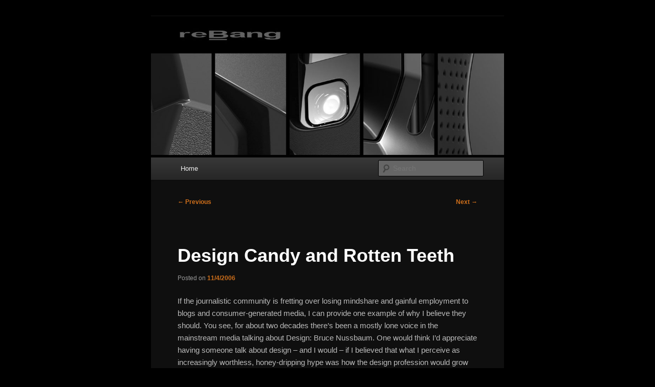

--- FILE ---
content_type: text/html; charset=UTF-8
request_url: https://blog.rebang.com/?p=1078
body_size: 12028
content:
<!DOCTYPE html>
<html lang="en-US">
<head>
<meta charset="UTF-8" />
<meta name="viewport" content="width=device-width, initial-scale=1.0" />
<title>
Design Candy and Rotten Teeth | reBang	</title>
<link rel="profile" href="https://gmpg.org/xfn/11" />
<link rel="stylesheet" type="text/css" media="all" href="https://blog.rebang.com/wp-content/themes/twentyeleven/style.css?ver=20251202" />
<link rel="pingback" href="https://blog.rebang.com/xmlrpc.php">
<meta name='robots' content='max-image-preview:large' />
	<style>img:is([sizes="auto" i], [sizes^="auto," i]) { contain-intrinsic-size: 3000px 1500px }</style>
	<link rel="alternate" type="application/rss+xml" title="reBang &raquo; Feed" href="https://blog.rebang.com/?feed=rss2" />
<link rel="alternate" type="application/rss+xml" title="reBang &raquo; Comments Feed" href="https://blog.rebang.com/?feed=comments-rss2" />
<script type="text/javascript">
/* <![CDATA[ */
window._wpemojiSettings = {"baseUrl":"https:\/\/s.w.org\/images\/core\/emoji\/16.0.1\/72x72\/","ext":".png","svgUrl":"https:\/\/s.w.org\/images\/core\/emoji\/16.0.1\/svg\/","svgExt":".svg","source":{"concatemoji":"https:\/\/blog.rebang.com\/wp-includes\/js\/wp-emoji-release.min.js?ver=2f80da2813aefadbed7739c1eba46c70"}};
/*! This file is auto-generated */
!function(s,n){var o,i,e;function c(e){try{var t={supportTests:e,timestamp:(new Date).valueOf()};sessionStorage.setItem(o,JSON.stringify(t))}catch(e){}}function p(e,t,n){e.clearRect(0,0,e.canvas.width,e.canvas.height),e.fillText(t,0,0);var t=new Uint32Array(e.getImageData(0,0,e.canvas.width,e.canvas.height).data),a=(e.clearRect(0,0,e.canvas.width,e.canvas.height),e.fillText(n,0,0),new Uint32Array(e.getImageData(0,0,e.canvas.width,e.canvas.height).data));return t.every(function(e,t){return e===a[t]})}function u(e,t){e.clearRect(0,0,e.canvas.width,e.canvas.height),e.fillText(t,0,0);for(var n=e.getImageData(16,16,1,1),a=0;a<n.data.length;a++)if(0!==n.data[a])return!1;return!0}function f(e,t,n,a){switch(t){case"flag":return n(e,"\ud83c\udff3\ufe0f\u200d\u26a7\ufe0f","\ud83c\udff3\ufe0f\u200b\u26a7\ufe0f")?!1:!n(e,"\ud83c\udde8\ud83c\uddf6","\ud83c\udde8\u200b\ud83c\uddf6")&&!n(e,"\ud83c\udff4\udb40\udc67\udb40\udc62\udb40\udc65\udb40\udc6e\udb40\udc67\udb40\udc7f","\ud83c\udff4\u200b\udb40\udc67\u200b\udb40\udc62\u200b\udb40\udc65\u200b\udb40\udc6e\u200b\udb40\udc67\u200b\udb40\udc7f");case"emoji":return!a(e,"\ud83e\udedf")}return!1}function g(e,t,n,a){var r="undefined"!=typeof WorkerGlobalScope&&self instanceof WorkerGlobalScope?new OffscreenCanvas(300,150):s.createElement("canvas"),o=r.getContext("2d",{willReadFrequently:!0}),i=(o.textBaseline="top",o.font="600 32px Arial",{});return e.forEach(function(e){i[e]=t(o,e,n,a)}),i}function t(e){var t=s.createElement("script");t.src=e,t.defer=!0,s.head.appendChild(t)}"undefined"!=typeof Promise&&(o="wpEmojiSettingsSupports",i=["flag","emoji"],n.supports={everything:!0,everythingExceptFlag:!0},e=new Promise(function(e){s.addEventListener("DOMContentLoaded",e,{once:!0})}),new Promise(function(t){var n=function(){try{var e=JSON.parse(sessionStorage.getItem(o));if("object"==typeof e&&"number"==typeof e.timestamp&&(new Date).valueOf()<e.timestamp+604800&&"object"==typeof e.supportTests)return e.supportTests}catch(e){}return null}();if(!n){if("undefined"!=typeof Worker&&"undefined"!=typeof OffscreenCanvas&&"undefined"!=typeof URL&&URL.createObjectURL&&"undefined"!=typeof Blob)try{var e="postMessage("+g.toString()+"("+[JSON.stringify(i),f.toString(),p.toString(),u.toString()].join(",")+"));",a=new Blob([e],{type:"text/javascript"}),r=new Worker(URL.createObjectURL(a),{name:"wpTestEmojiSupports"});return void(r.onmessage=function(e){c(n=e.data),r.terminate(),t(n)})}catch(e){}c(n=g(i,f,p,u))}t(n)}).then(function(e){for(var t in e)n.supports[t]=e[t],n.supports.everything=n.supports.everything&&n.supports[t],"flag"!==t&&(n.supports.everythingExceptFlag=n.supports.everythingExceptFlag&&n.supports[t]);n.supports.everythingExceptFlag=n.supports.everythingExceptFlag&&!n.supports.flag,n.DOMReady=!1,n.readyCallback=function(){n.DOMReady=!0}}).then(function(){return e}).then(function(){var e;n.supports.everything||(n.readyCallback(),(e=n.source||{}).concatemoji?t(e.concatemoji):e.wpemoji&&e.twemoji&&(t(e.twemoji),t(e.wpemoji)))}))}((window,document),window._wpemojiSettings);
/* ]]> */
</script>
<style id='wp-emoji-styles-inline-css' type='text/css'>

	img.wp-smiley, img.emoji {
		display: inline !important;
		border: none !important;
		box-shadow: none !important;
		height: 1em !important;
		width: 1em !important;
		margin: 0 0.07em !important;
		vertical-align: -0.1em !important;
		background: none !important;
		padding: 0 !important;
	}
</style>
<link rel='stylesheet' id='wp-block-library-css' href='https://blog.rebang.com/wp-includes/css/dist/block-library/style.min.css?ver=2f80da2813aefadbed7739c1eba46c70' type='text/css' media='all' />
<style id='wp-block-library-theme-inline-css' type='text/css'>
.wp-block-audio :where(figcaption){color:#555;font-size:13px;text-align:center}.is-dark-theme .wp-block-audio :where(figcaption){color:#ffffffa6}.wp-block-audio{margin:0 0 1em}.wp-block-code{border:1px solid #ccc;border-radius:4px;font-family:Menlo,Consolas,monaco,monospace;padding:.8em 1em}.wp-block-embed :where(figcaption){color:#555;font-size:13px;text-align:center}.is-dark-theme .wp-block-embed :where(figcaption){color:#ffffffa6}.wp-block-embed{margin:0 0 1em}.blocks-gallery-caption{color:#555;font-size:13px;text-align:center}.is-dark-theme .blocks-gallery-caption{color:#ffffffa6}:root :where(.wp-block-image figcaption){color:#555;font-size:13px;text-align:center}.is-dark-theme :root :where(.wp-block-image figcaption){color:#ffffffa6}.wp-block-image{margin:0 0 1em}.wp-block-pullquote{border-bottom:4px solid;border-top:4px solid;color:currentColor;margin-bottom:1.75em}.wp-block-pullquote cite,.wp-block-pullquote footer,.wp-block-pullquote__citation{color:currentColor;font-size:.8125em;font-style:normal;text-transform:uppercase}.wp-block-quote{border-left:.25em solid;margin:0 0 1.75em;padding-left:1em}.wp-block-quote cite,.wp-block-quote footer{color:currentColor;font-size:.8125em;font-style:normal;position:relative}.wp-block-quote:where(.has-text-align-right){border-left:none;border-right:.25em solid;padding-left:0;padding-right:1em}.wp-block-quote:where(.has-text-align-center){border:none;padding-left:0}.wp-block-quote.is-large,.wp-block-quote.is-style-large,.wp-block-quote:where(.is-style-plain){border:none}.wp-block-search .wp-block-search__label{font-weight:700}.wp-block-search__button{border:1px solid #ccc;padding:.375em .625em}:where(.wp-block-group.has-background){padding:1.25em 2.375em}.wp-block-separator.has-css-opacity{opacity:.4}.wp-block-separator{border:none;border-bottom:2px solid;margin-left:auto;margin-right:auto}.wp-block-separator.has-alpha-channel-opacity{opacity:1}.wp-block-separator:not(.is-style-wide):not(.is-style-dots){width:100px}.wp-block-separator.has-background:not(.is-style-dots){border-bottom:none;height:1px}.wp-block-separator.has-background:not(.is-style-wide):not(.is-style-dots){height:2px}.wp-block-table{margin:0 0 1em}.wp-block-table td,.wp-block-table th{word-break:normal}.wp-block-table :where(figcaption){color:#555;font-size:13px;text-align:center}.is-dark-theme .wp-block-table :where(figcaption){color:#ffffffa6}.wp-block-video :where(figcaption){color:#555;font-size:13px;text-align:center}.is-dark-theme .wp-block-video :where(figcaption){color:#ffffffa6}.wp-block-video{margin:0 0 1em}:root :where(.wp-block-template-part.has-background){margin-bottom:0;margin-top:0;padding:1.25em 2.375em}
</style>
<style id='classic-theme-styles-inline-css' type='text/css'>
/*! This file is auto-generated */
.wp-block-button__link{color:#fff;background-color:#32373c;border-radius:9999px;box-shadow:none;text-decoration:none;padding:calc(.667em + 2px) calc(1.333em + 2px);font-size:1.125em}.wp-block-file__button{background:#32373c;color:#fff;text-decoration:none}
</style>
<style id='global-styles-inline-css' type='text/css'>
:root{--wp--preset--aspect-ratio--square: 1;--wp--preset--aspect-ratio--4-3: 4/3;--wp--preset--aspect-ratio--3-4: 3/4;--wp--preset--aspect-ratio--3-2: 3/2;--wp--preset--aspect-ratio--2-3: 2/3;--wp--preset--aspect-ratio--16-9: 16/9;--wp--preset--aspect-ratio--9-16: 9/16;--wp--preset--color--black: #000;--wp--preset--color--cyan-bluish-gray: #abb8c3;--wp--preset--color--white: #fff;--wp--preset--color--pale-pink: #f78da7;--wp--preset--color--vivid-red: #cf2e2e;--wp--preset--color--luminous-vivid-orange: #ff6900;--wp--preset--color--luminous-vivid-amber: #fcb900;--wp--preset--color--light-green-cyan: #7bdcb5;--wp--preset--color--vivid-green-cyan: #00d084;--wp--preset--color--pale-cyan-blue: #8ed1fc;--wp--preset--color--vivid-cyan-blue: #0693e3;--wp--preset--color--vivid-purple: #9b51e0;--wp--preset--color--blue: #1982d1;--wp--preset--color--dark-gray: #373737;--wp--preset--color--medium-gray: #666;--wp--preset--color--light-gray: #e2e2e2;--wp--preset--gradient--vivid-cyan-blue-to-vivid-purple: linear-gradient(135deg,rgba(6,147,227,1) 0%,rgb(155,81,224) 100%);--wp--preset--gradient--light-green-cyan-to-vivid-green-cyan: linear-gradient(135deg,rgb(122,220,180) 0%,rgb(0,208,130) 100%);--wp--preset--gradient--luminous-vivid-amber-to-luminous-vivid-orange: linear-gradient(135deg,rgba(252,185,0,1) 0%,rgba(255,105,0,1) 100%);--wp--preset--gradient--luminous-vivid-orange-to-vivid-red: linear-gradient(135deg,rgba(255,105,0,1) 0%,rgb(207,46,46) 100%);--wp--preset--gradient--very-light-gray-to-cyan-bluish-gray: linear-gradient(135deg,rgb(238,238,238) 0%,rgb(169,184,195) 100%);--wp--preset--gradient--cool-to-warm-spectrum: linear-gradient(135deg,rgb(74,234,220) 0%,rgb(151,120,209) 20%,rgb(207,42,186) 40%,rgb(238,44,130) 60%,rgb(251,105,98) 80%,rgb(254,248,76) 100%);--wp--preset--gradient--blush-light-purple: linear-gradient(135deg,rgb(255,206,236) 0%,rgb(152,150,240) 100%);--wp--preset--gradient--blush-bordeaux: linear-gradient(135deg,rgb(254,205,165) 0%,rgb(254,45,45) 50%,rgb(107,0,62) 100%);--wp--preset--gradient--luminous-dusk: linear-gradient(135deg,rgb(255,203,112) 0%,rgb(199,81,192) 50%,rgb(65,88,208) 100%);--wp--preset--gradient--pale-ocean: linear-gradient(135deg,rgb(255,245,203) 0%,rgb(182,227,212) 50%,rgb(51,167,181) 100%);--wp--preset--gradient--electric-grass: linear-gradient(135deg,rgb(202,248,128) 0%,rgb(113,206,126) 100%);--wp--preset--gradient--midnight: linear-gradient(135deg,rgb(2,3,129) 0%,rgb(40,116,252) 100%);--wp--preset--font-size--small: 13px;--wp--preset--font-size--medium: 20px;--wp--preset--font-size--large: 36px;--wp--preset--font-size--x-large: 42px;--wp--preset--spacing--20: 0.44rem;--wp--preset--spacing--30: 0.67rem;--wp--preset--spacing--40: 1rem;--wp--preset--spacing--50: 1.5rem;--wp--preset--spacing--60: 2.25rem;--wp--preset--spacing--70: 3.38rem;--wp--preset--spacing--80: 5.06rem;--wp--preset--shadow--natural: 6px 6px 9px rgba(0, 0, 0, 0.2);--wp--preset--shadow--deep: 12px 12px 50px rgba(0, 0, 0, 0.4);--wp--preset--shadow--sharp: 6px 6px 0px rgba(0, 0, 0, 0.2);--wp--preset--shadow--outlined: 6px 6px 0px -3px rgba(255, 255, 255, 1), 6px 6px rgba(0, 0, 0, 1);--wp--preset--shadow--crisp: 6px 6px 0px rgba(0, 0, 0, 1);}:where(.is-layout-flex){gap: 0.5em;}:where(.is-layout-grid){gap: 0.5em;}body .is-layout-flex{display: flex;}.is-layout-flex{flex-wrap: wrap;align-items: center;}.is-layout-flex > :is(*, div){margin: 0;}body .is-layout-grid{display: grid;}.is-layout-grid > :is(*, div){margin: 0;}:where(.wp-block-columns.is-layout-flex){gap: 2em;}:where(.wp-block-columns.is-layout-grid){gap: 2em;}:where(.wp-block-post-template.is-layout-flex){gap: 1.25em;}:where(.wp-block-post-template.is-layout-grid){gap: 1.25em;}.has-black-color{color: var(--wp--preset--color--black) !important;}.has-cyan-bluish-gray-color{color: var(--wp--preset--color--cyan-bluish-gray) !important;}.has-white-color{color: var(--wp--preset--color--white) !important;}.has-pale-pink-color{color: var(--wp--preset--color--pale-pink) !important;}.has-vivid-red-color{color: var(--wp--preset--color--vivid-red) !important;}.has-luminous-vivid-orange-color{color: var(--wp--preset--color--luminous-vivid-orange) !important;}.has-luminous-vivid-amber-color{color: var(--wp--preset--color--luminous-vivid-amber) !important;}.has-light-green-cyan-color{color: var(--wp--preset--color--light-green-cyan) !important;}.has-vivid-green-cyan-color{color: var(--wp--preset--color--vivid-green-cyan) !important;}.has-pale-cyan-blue-color{color: var(--wp--preset--color--pale-cyan-blue) !important;}.has-vivid-cyan-blue-color{color: var(--wp--preset--color--vivid-cyan-blue) !important;}.has-vivid-purple-color{color: var(--wp--preset--color--vivid-purple) !important;}.has-black-background-color{background-color: var(--wp--preset--color--black) !important;}.has-cyan-bluish-gray-background-color{background-color: var(--wp--preset--color--cyan-bluish-gray) !important;}.has-white-background-color{background-color: var(--wp--preset--color--white) !important;}.has-pale-pink-background-color{background-color: var(--wp--preset--color--pale-pink) !important;}.has-vivid-red-background-color{background-color: var(--wp--preset--color--vivid-red) !important;}.has-luminous-vivid-orange-background-color{background-color: var(--wp--preset--color--luminous-vivid-orange) !important;}.has-luminous-vivid-amber-background-color{background-color: var(--wp--preset--color--luminous-vivid-amber) !important;}.has-light-green-cyan-background-color{background-color: var(--wp--preset--color--light-green-cyan) !important;}.has-vivid-green-cyan-background-color{background-color: var(--wp--preset--color--vivid-green-cyan) !important;}.has-pale-cyan-blue-background-color{background-color: var(--wp--preset--color--pale-cyan-blue) !important;}.has-vivid-cyan-blue-background-color{background-color: var(--wp--preset--color--vivid-cyan-blue) !important;}.has-vivid-purple-background-color{background-color: var(--wp--preset--color--vivid-purple) !important;}.has-black-border-color{border-color: var(--wp--preset--color--black) !important;}.has-cyan-bluish-gray-border-color{border-color: var(--wp--preset--color--cyan-bluish-gray) !important;}.has-white-border-color{border-color: var(--wp--preset--color--white) !important;}.has-pale-pink-border-color{border-color: var(--wp--preset--color--pale-pink) !important;}.has-vivid-red-border-color{border-color: var(--wp--preset--color--vivid-red) !important;}.has-luminous-vivid-orange-border-color{border-color: var(--wp--preset--color--luminous-vivid-orange) !important;}.has-luminous-vivid-amber-border-color{border-color: var(--wp--preset--color--luminous-vivid-amber) !important;}.has-light-green-cyan-border-color{border-color: var(--wp--preset--color--light-green-cyan) !important;}.has-vivid-green-cyan-border-color{border-color: var(--wp--preset--color--vivid-green-cyan) !important;}.has-pale-cyan-blue-border-color{border-color: var(--wp--preset--color--pale-cyan-blue) !important;}.has-vivid-cyan-blue-border-color{border-color: var(--wp--preset--color--vivid-cyan-blue) !important;}.has-vivid-purple-border-color{border-color: var(--wp--preset--color--vivid-purple) !important;}.has-vivid-cyan-blue-to-vivid-purple-gradient-background{background: var(--wp--preset--gradient--vivid-cyan-blue-to-vivid-purple) !important;}.has-light-green-cyan-to-vivid-green-cyan-gradient-background{background: var(--wp--preset--gradient--light-green-cyan-to-vivid-green-cyan) !important;}.has-luminous-vivid-amber-to-luminous-vivid-orange-gradient-background{background: var(--wp--preset--gradient--luminous-vivid-amber-to-luminous-vivid-orange) !important;}.has-luminous-vivid-orange-to-vivid-red-gradient-background{background: var(--wp--preset--gradient--luminous-vivid-orange-to-vivid-red) !important;}.has-very-light-gray-to-cyan-bluish-gray-gradient-background{background: var(--wp--preset--gradient--very-light-gray-to-cyan-bluish-gray) !important;}.has-cool-to-warm-spectrum-gradient-background{background: var(--wp--preset--gradient--cool-to-warm-spectrum) !important;}.has-blush-light-purple-gradient-background{background: var(--wp--preset--gradient--blush-light-purple) !important;}.has-blush-bordeaux-gradient-background{background: var(--wp--preset--gradient--blush-bordeaux) !important;}.has-luminous-dusk-gradient-background{background: var(--wp--preset--gradient--luminous-dusk) !important;}.has-pale-ocean-gradient-background{background: var(--wp--preset--gradient--pale-ocean) !important;}.has-electric-grass-gradient-background{background: var(--wp--preset--gradient--electric-grass) !important;}.has-midnight-gradient-background{background: var(--wp--preset--gradient--midnight) !important;}.has-small-font-size{font-size: var(--wp--preset--font-size--small) !important;}.has-medium-font-size{font-size: var(--wp--preset--font-size--medium) !important;}.has-large-font-size{font-size: var(--wp--preset--font-size--large) !important;}.has-x-large-font-size{font-size: var(--wp--preset--font-size--x-large) !important;}
:where(.wp-block-post-template.is-layout-flex){gap: 1.25em;}:where(.wp-block-post-template.is-layout-grid){gap: 1.25em;}
:where(.wp-block-columns.is-layout-flex){gap: 2em;}:where(.wp-block-columns.is-layout-grid){gap: 2em;}
:root :where(.wp-block-pullquote){font-size: 1.5em;line-height: 1.6;}
</style>
<link rel='stylesheet' id='twentyeleven-block-style-css' href='https://blog.rebang.com/wp-content/themes/twentyeleven/blocks.css?ver=20240703' type='text/css' media='all' />
<link rel='stylesheet' id='dark-css' href='https://blog.rebang.com/wp-content/themes/twentyeleven/colors/dark.css?ver=20251017' type='text/css' media='all' />
<link rel="https://api.w.org/" href="https://blog.rebang.com/index.php?rest_route=/" /><link rel="alternate" title="JSON" type="application/json" href="https://blog.rebang.com/index.php?rest_route=/wp/v2/posts/1078" /><link rel="canonical" href="https://blog.rebang.com/?p=1078" />
<link rel="alternate" title="oEmbed (JSON)" type="application/json+oembed" href="https://blog.rebang.com/index.php?rest_route=%2Foembed%2F1.0%2Fembed&#038;url=https%3A%2F%2Fblog.rebang.com%2F%3Fp%3D1078" />
<link rel="alternate" title="oEmbed (XML)" type="text/xml+oembed" href="https://blog.rebang.com/index.php?rest_route=%2Foembed%2F1.0%2Fembed&#038;url=https%3A%2F%2Fblog.rebang.com%2F%3Fp%3D1078&#038;format=xml" />
	<style>
		/* Link color */
		a,
		#site-title a:focus,
		#site-title a:hover,
		#site-title a:active,
		.entry-title a:hover,
		.entry-title a:focus,
		.entry-title a:active,
		.widget_twentyeleven_ephemera .comments-link a:hover,
		section.recent-posts .other-recent-posts a[rel="bookmark"]:hover,
		section.recent-posts .other-recent-posts .comments-link a:hover,
		.format-image footer.entry-meta a:hover,
		#site-generator a:hover {
			color: #d1701b;
		}
		section.recent-posts .other-recent-posts .comments-link a:hover {
			border-color: #d1701b;
		}
		article.feature-image.small .entry-summary p a:hover,
		.entry-header .comments-link a:hover,
		.entry-header .comments-link a:focus,
		.entry-header .comments-link a:active,
		.feature-slider a.active {
			background-color: #d1701b;
		}
	</style>
			<style type="text/css" id="twentyeleven-header-css">
				#site-title,
		#site-description {
			position: absolute;
			clip-path: inset(50%);
		}
				</style>
		<style type="text/css" id="custom-background-css">
body.custom-background { background-color: #000000; }
</style>
	<link rel="icon" href="https://blog.rebang.com/wp-content/uploads/2016/04/rebang-favicon-150x150.png" sizes="32x32" />
<link rel="icon" href="https://blog.rebang.com/wp-content/uploads/2016/04/rebang-favicon.png" sizes="192x192" />
<link rel="apple-touch-icon" href="https://blog.rebang.com/wp-content/uploads/2016/04/rebang-favicon.png" />
<meta name="msapplication-TileImage" content="https://blog.rebang.com/wp-content/uploads/2016/04/rebang-favicon.png" />
</head>

<body data-rsssl=1 class="wp-singular post-template-default single single-post postid-1078 single-format-standard custom-background wp-embed-responsive wp-theme-twentyeleven single-author singular one-column content">
<div class="skip-link"><a class="assistive-text" href="#content">Skip to primary content</a></div><div id="page" class="hfeed">
	<header id="branding">
			<hgroup>
									<h1 id="site-title"><span><a href="https://blog.rebang.com/" rel="home" >reBang</a></span></h1>
								</hgroup>

						<a href="https://blog.rebang.com/" rel="home" >
				<img src="https://blog.rebang.com/wp-content/uploads/2016/05/header02-1000x400.jpg" width="1000" height="400" alt="reBang" srcset="https://blog.rebang.com/wp-content/uploads/2016/05/header02-1000x400.jpg 1000w, https://blog.rebang.com/wp-content/uploads/2016/05/header02-1000x400-500x200.jpg 500w" sizes="(max-width: 1000px) 100vw, 1000px" decoding="async" fetchpriority="high" />			</a>
			
						<div class="only-search with-image">
					<form method="get" id="searchform" action="https://blog.rebang.com/">
		<label for="s" class="assistive-text">Search</label>
		<input type="text" class="field" name="s" id="s" placeholder="Search" />
		<input type="submit" class="submit" name="submit" id="searchsubmit" value="Search" />
	</form>
			</div>
				
			<nav id="access">
				<h3 class="assistive-text">Main menu</h3>
				<div class="menu"><ul>
<li ><a href="https://blog.rebang.com/">Home</a></li></ul></div>
			</nav><!-- #access -->
	</header><!-- #branding -->


	<div id="main">

		<div id="primary">
			<div id="content" role="main">

				
					<nav id="nav-single">
						<h3 class="assistive-text">Post navigation</h3>
						<span class="nav-previous"><a href="https://blog.rebang.com/?p=1077" rel="prev"><span class="meta-nav">&larr;</span> Previous</a></span>
						<span class="nav-next"><a href="https://blog.rebang.com/?p=1079" rel="next">Next <span class="meta-nav">&rarr;</span></a></span>
					</nav><!-- #nav-single -->

					
<article id="post-1078" class="post-1078 post type-post status-publish format-standard hentry category-administrative">
	<header class="entry-header">
		<h1 class="entry-title">Design Candy and Rotten Teeth</h1>

				<div class="entry-meta">
			<span class="sep">Posted on </span><a href="https://blog.rebang.com/?p=1078" title="4:30 pm" rel="bookmark"><time class="entry-date" datetime="2006-11-04T16:30:19-08:00">11/4/2006</time></a><span class="by-author"> <span class="sep"> by </span> <span class="author vcard"><a class="url fn n" href="https://blog.rebang.com/?author=1" title="View all posts by csven" rel="author">csven</a></span></span>		</div><!-- .entry-meta -->
			</header><!-- .entry-header -->

	<div class="entry-content">
		<p>If the journalistic community is fretting over losing mindshare and gainful employment to blogs and consumer-generated media, I can provide one example of why I believe they should. You see, for about two decades there&#8217;s been a mostly lone voice in the mainstream media talking about Design: Bruce Nussbaum. One would think I&#8217;d appreciate having someone talk about design &#8211; and I would &#8211; if I believed that what I perceive as increasingly worthless, honey-dripping hype was how the design profession would grow and gain respect in the corporate community.</p>
<p>Although previously mentioned (<a href="https://blog.rebang.com/?p=43">reLink</a>), I&#8217;ll repeat a little history here. In the late 80&#8217;s Nussbaum told the world via BusinessWeek (April 11, 1988) magazine that Design had returned to America:</p>
<blockquote><p>After relegating design to the backseat in the 1970&#8217;s, U.S. manufacturers are once again discovering that it is key to industrial competitiveness.</p></blockquote>
<p>Right. And there was much self-congratulatory backslapping in the design community. Until everyone figured out it wasn&#8217;t quite true; that it applied to only a handful of manufacturers. I wish you could see the products chosen as examples of this new Return to Design. Sadly, there&#8217;s essentially nothing that a design student today would likely recognize. No truly great design icons; just mostly pretty, 80&#8217;s era geometric shapes.<br />
<span id="more-1078"></span><br />
Then in the early 90&#8217;s Nussbaum again declared (BusinessWeek; June 7, 1993) that Design&#8217;s role was becoming critical to corporate success:</p>
<blockquote><p>Leveraging the power of design is one of the hottest strategic games being played today.</p></blockquote>
<p>Uh&#8230; sorry. Even though the design community had created some truly worthy products, that not only turned out not to be true, but the exact opposite of what was happening as corporations were starting to scramble to China where cheap, poorly-designed products were the real strategy for success and sweet profits.</p>
<p>Fast forward to last year when Nussbaum once again declared that Design&#8217;s day had come. &#8220;<em>Design has won</em>&#8221; he stated authoritatively. And while it was the kind of thing I admittedly like to hear (as do all designers, I suspect), there was no ignoring reality this time. You see, his comments were a load of hype, and I called him on his assertion by pointing out the inconvenient facts. He admitted afterward to exaggerating (<a href="https://blog.rebang.com/?p=363">reLink</a>). What&#8217;s even more interesting is that he&#8217;s recently posted an <a href="http://www.businessweek.com/innovate/NussbaumOnDesign/archives/2006/11/productivity_nu.html">entry on his blog (Link)</a> that now seems to be an attempt to distance himself from his previous &#8220;<em>Design has won</em>&#8221; position:</p>
<blockquote><p>I joke that innovation is the new black because everyone talks about it these days, but the truth is that very, very few CEOs and managers know how to implement it. The gap between their mouthing the word innovation and their allocating resources to make it happen is wider than the gap between their compensation and the pay of their average employee (sorry but incentives play a serious role in building an innovation culture).</p></blockquote>
<p>Wow. Now he&#8217;s sounding like me. Only thing is, that&#8217;s a long way from his previous comments; like old gum those earlier words of his apparently lost their flavor and he&#8217;s now left to characterize this as a &#8220;joke&#8221;. And for some reason he seems to believe that the people with whom he&#8217;s interacting at those exotic, foreign conferences he attends includes &#8220;everyone&#8221;. Right. Y&#8217;know, I&#8217;d say we&#8217;re well on our way to another black eye (<a href="https://blog.rebang.com/?p=435">reLink</a>).</p>
<p>So what&#8217;s up with Nussbaum?</p>
<p>Well, to answer that maybe we should take a look at what has the journalism profession all worried. With people like me blogging, that means increased competition, right? Well, kind of. I&#8217;m not competing with A-List journalists. I&#8217;m neither that good nor is what I&#8217;m posting of any real impact. Me and most bloggers are writing second-tier stuff at best. That&#8217;s all. So for the most part, the people in journalism that need to worry aren&#8217;t the A-List people, it&#8217;s the one&#8217;s that aren&#8217;t much better than talented amateurs. What&#8217;s happening now with blogs and amateur newsites is the equivalent of what happened to the graphic design profession in the 80&#8217;s: the low-end professionals wound up competing with average but talented people. That&#8217;s why there&#8217;s so much hand-wringing.</p>
<p>Now, when I look at what Nussbaum writes, I can tell you I don&#8217;t see A-List journalism &#8211; I see someone who tends to exaggerate and distort and who, admittedly, makes a nice cheerleader for the industrial design community&#8230; but not much else.</p>
<p>Think I&#8217;m being overly critical? Well, ask yourself, what are Nussbaum&#8217;s qualifications? Is he some innovation guru? Has he developed some product or process that people in industry recognize as especially innovative?</p>
<p>Not that I&#8217;m aware of.</p>
<p>Was he a designer at some point and thus speaks from some qualified professional experience?</p>
<p>Not to my knowledge.</p>
<p>Has he even been involved directly with an R&#038;D process as part of a development team?</p>
<p>From what I&#8217;ve read about him, the answer is &#8220;No&#8221;.</p>
<p>So when I read Nussbaum&#8217;s words the impression of the person I get is that of someone who attends big conferences in far-flung locations where he rubs elbows with the so-called elite and then writes tired junk about how brilliant they all are and how exciting the conference was.</p>
<p>That&#8217;s it.</p>
<p>Rah-rah.</p>
<p>What I also see is someone who, with little practical credentials, apparently joined the good ol&#8217; boys network by becoming a useful mouthpiece to help them promote themselves and their business. That would explain the awards. And when he&#8217;s not rubbing those elbows, he does stuff like latching onto a cute phrase (e.g. &#8220;mining intentionality&#8221;) and finding ways to fit it into everything around him so that he becomes the &#8220;(insert phrase here)&#8221;-guru.</p>
<p>The other thing I see is someone who expects people like me &#8211; who actually are working in the trenches &#8211; to give him respect as if he&#8217;s somehow deserving of it. Talk about arrogance. This became pretty obvious after posting a comment on his very one-way blog after he started making some pretty pathetic entries regarding Second Life (like <a href="http://www.businessweek.com/innovate/NussbaumOnDesign/archives/2006/10/reuters_in_seco.html">this pablum &#8211; Link</a> &#8211; or this &#8220;no duh&#8221; entry &#8211; <a href="http://www.businessweek.com/innovate/NussbaumOnDesign/archives/2006/10/ads_shifting_aw.html">Link</a>). Here&#8217;s my comment (<a href="http://www.businessweek.com/innovate/NussbaumOnDesign/archives/2006/10/second_life_mys_1.html">Link</a>):</p>
<blockquote><p>
This is the reason I rarely read your blog, Bruce: Second Life is now old MSM news. Where on earth have you been? How is it that someone so focused on innovation misses one of the most innovative technologies around? It&#8217;s not as if it&#8217;s been a secret.</p></blockquote>
<p>And his reply:</p>
<blockquote><p>One of the most important things you must do in business or journalism&#8211;in anything in life&#8211;is know your audience, understand their culture and respect it. Second Life may be &#8220;old news&#8221; to a small group of folks who first adopted it when it was launched in 2003. But to most of the business community around the world&#8211;indeed, to most people&#8211; SL is a new phenom. They are curious and want information about it. Being &#8220;insidie&#8221; and culty may make you feel good but it borders on arrogance and disrespect.</p></blockquote>
<p>Now what you won&#8217;t see is my reply. Why not? Well, because Nussbaum is censoring comments he doesn&#8217;t like and which effectively point out how non-A-List he really is.</p>
<p>Of course I&#8217;ve been around the blog block, so I know to keep copies of comments when I suspect a blog author is going to probably attempt to protect themselves from criticism (very old-school and not of a very innovative mindset, imo). Here was my admittedly-harsh but not censorship-worthy comment submitted on 30 October (note that he&#8217;s approved other comments after this date):</p>
<blockquote><p>Bruce,</p>
<p>I am your audience. I am in that culture of which you speak. And you respect it, imo, by keeping abreast of innovation ahead of the rest; not following the rest.</p>
<p>I am *not* &#8211; as you suggest &#8211; someone who first adopted it. I developed an interest in early 2005 after a story in the Wall Street Journal (that&#8217;s a newspaper for &#8220;the business community&#8221;).</p>
<p>Describing SL as a &#8220;new phenom&#8221; is insufficient in today&#8217;s fast-moving society. Mainstream media has been reporting on it steadily since Wells Fargo&#8217;s announcement over a year ago (Sep &#8217;05). Forbes, Fortune, Wired, and more marketing blogs than I can count have been buzzing about it for at least a year. This latest buzz is the second round, Bruce, not the first. You missed the first wave.</p>
<p>You suggest my comment borders on arrogance. That&#8217;s not arrogance; that&#8217;s exasperation. You say my comment borders on disrespect. That indicates to me that you assume you have a right to my respect. It&#8217;s arrogant to assume you have it. You do not. You have to earn it like everyone else. Perhaps you can start by serving me &#8211; your audience &#8211; with timely information on innovation instead of posting stuff like &#8220;design has won&#8221;. That feel-good blather is neither accurate (as you conceded on my blog some time back) nor of any practical use. If all you&#8217;re going to do is provide follow-up commentary, I&#8217;d rather not bother being a member of your audience. There are things going on in the world. I can&#8217;t afford to wait for late-comers. Can your audience?</p></blockquote>
<p>But wait, that&#8217;s not the only one he censored. In <a href="http://www.businessweek.com/innovate/NussbaumOnDesign/archives/2006/10/second_life_as.html">another post on Second Life (Link)</a> we got not only time-late tripe, but inaccuracy. Here&#8217;s the second comment of mine (minus a line that was something for him &#8211; some generic, non-spam info on me and my credentials) that&#8217;s been censored by BusinessWeek (submitted 31 October):</p>
<blockquote><p>1 &#8211; Incorrect. There are many.</p>
<p>2 &#8211; Incorrect. A million sign-ups does not equal a million people. It&#8217;s a worthless metric.</p>
<p>3 &#8211; Incorrect. Please don&#8217;t attempt to use your new phrase when it&#8217;s inappropriate to do so. It is one factor; not a &#8220;key&#8221; factor and not, afaic, even a major factor at this stage.</p>
<p>4 &#8211; Too bad you missed this a year ago. Rosedale&#8217;s &#8220;platform&#8221; comment generated decent buzz on some pretty big sites.</p>
<p>It&#8217;s a decent article, but there are some mistakes. For example &#8220;hackers&#8221; do not periodically shut it down. That&#8217;s been rare. It&#8217;s &#8220;griefers&#8221; that do the periodical attacks that force the entire grid to shut down. Not the same thing.</p></blockquote>
<p>Okay, so what should I make of this? This is a completely legitimate comment that&#8217;s being censored by a supposedly innovation-minded journalist working for a supposedly forward-thinking magazine.</p>
<p>This is what I think about it: here&#8217;s someone who has made a portion of his living promoting my profession, but after he sees his latest proclamation not panning out, starts to backtrack over his previous comments to save face. We have a candyman who gives us always &#8220;terrific&#8221; blather about conferences that don&#8217;t really mean anything to most of us, and slow-to-report discussion about new technologies like Second Life.</p>
<p>Oh. And censorship. We get self-serving censorship. Here&#8217;s a guy who&#8217;s blog is about being &#8220;<em>Inside the business of innovation and design</em>&#8220;, yet he&#8217;s so out of touch he doesn&#8217;t know how to handle blog comments. It doesn&#8217;t appear as if he&#8217;s aware of Web 2.0 and the implied ethics that go with it. He doesn&#8217;t engage his so-called audience; he talks down to them, makes suggestions about arrogance and respect,  and then censors them instead of defending himself openly.</p>
<p>Is this a person who deserves my respect?</p>
<p>More importantly, does the design community deserve to have this person speaking for it? I don&#8217;t think so. Design is still a relatively new profession and eating the feelgood candy is understandable. But it&#8217;s time the profession grew up and started eating its vegetables. There&#8217;s no nutrition in the sweet junk that Nussbaum gives us. Time to move on.</p>
<p>Time to get serious.</p>
<p>Time to grow up.</p>
			</div><!-- .entry-content -->

	<footer class="entry-meta">
		This entry was posted in <a href="https://blog.rebang.com/?cat=1" rel="category">Administrative</a> by <a href="https://blog.rebang.com/?author=1">csven</a>. Bookmark the <a href="https://blog.rebang.com/?p=1078" title="Permalink to Design Candy and Rotten Teeth" rel="bookmark">permalink</a>.
		
			</footer><!-- .entry-meta -->
</article><!-- #post-1078 -->

						<div id="comments">
	
	
	
	
</div><!-- #comments -->

				
			</div><!-- #content -->
		</div><!-- #primary -->


	</div><!-- #main -->

	<footer id="colophon">

			
<div id="supplementary" class="one">
	
	
		<div id="third" class="widget-area" role="complementary">
		<aside id="archives-16" class="widget widget_archive"><h3 class="widget-title">Archives</h3>		<label class="screen-reader-text" for="archives-dropdown-16">Archives</label>
		<select id="archives-dropdown-16" name="archive-dropdown">
			
			<option value="">Select Month</option>
				<option value='https://blog.rebang.com/?m=201605'> May 2016 </option>
	<option value='https://blog.rebang.com/?m=200903'> March 2009 </option>
	<option value='https://blog.rebang.com/?m=200812'> December 2008 </option>
	<option value='https://blog.rebang.com/?m=200810'> October 2008 </option>
	<option value='https://blog.rebang.com/?m=200809'> September 2008 </option>
	<option value='https://blog.rebang.com/?m=200808'> August 2008 </option>
	<option value='https://blog.rebang.com/?m=200806'> June 2008 </option>
	<option value='https://blog.rebang.com/?m=200805'> May 2008 </option>
	<option value='https://blog.rebang.com/?m=200803'> March 2008 </option>
	<option value='https://blog.rebang.com/?m=200802'> February 2008 </option>
	<option value='https://blog.rebang.com/?m=200801'> January 2008 </option>
	<option value='https://blog.rebang.com/?m=200712'> December 2007 </option>
	<option value='https://blog.rebang.com/?m=200711'> November 2007 </option>
	<option value='https://blog.rebang.com/?m=200710'> October 2007 </option>
	<option value='https://blog.rebang.com/?m=200709'> September 2007 </option>
	<option value='https://blog.rebang.com/?m=200708'> August 2007 </option>
	<option value='https://blog.rebang.com/?m=200707'> July 2007 </option>
	<option value='https://blog.rebang.com/?m=200706'> June 2007 </option>
	<option value='https://blog.rebang.com/?m=200705'> May 2007 </option>
	<option value='https://blog.rebang.com/?m=200704'> April 2007 </option>
	<option value='https://blog.rebang.com/?m=200703'> March 2007 </option>
	<option value='https://blog.rebang.com/?m=200702'> February 2007 </option>
	<option value='https://blog.rebang.com/?m=200701'> January 2007 </option>
	<option value='https://blog.rebang.com/?m=200612'> December 2006 </option>
	<option value='https://blog.rebang.com/?m=200611'> November 2006 </option>
	<option value='https://blog.rebang.com/?m=200610'> October 2006 </option>
	<option value='https://blog.rebang.com/?m=200609'> September 2006 </option>
	<option value='https://blog.rebang.com/?m=200608'> August 2006 </option>
	<option value='https://blog.rebang.com/?m=200607'> July 2006 </option>
	<option value='https://blog.rebang.com/?m=200606'> June 2006 </option>
	<option value='https://blog.rebang.com/?m=200605'> May 2006 </option>
	<option value='https://blog.rebang.com/?m=200604'> April 2006 </option>
	<option value='https://blog.rebang.com/?m=200603'> March 2006 </option>
	<option value='https://blog.rebang.com/?m=200602'> February 2006 </option>
	<option value='https://blog.rebang.com/?m=200601'> January 2006 </option>
	<option value='https://blog.rebang.com/?m=200512'> December 2005 </option>
	<option value='https://blog.rebang.com/?m=200511'> November 2005 </option>
	<option value='https://blog.rebang.com/?m=200510'> October 2005 </option>
	<option value='https://blog.rebang.com/?m=200509'> September 2005 </option>
	<option value='https://blog.rebang.com/?m=200507'> July 2005 </option>
	<option value='https://blog.rebang.com/?m=200506'> June 2005 </option>
	<option value='https://blog.rebang.com/?m=200505'> May 2005 </option>
	<option value='https://blog.rebang.com/?m=200504'> April 2005 </option>
	<option value='https://blog.rebang.com/?m=200503'> March 2005 </option>
	<option value='https://blog.rebang.com/?m=200502'> February 2005 </option>

		</select>

			<script type="text/javascript">
/* <![CDATA[ */

(function() {
	var dropdown = document.getElementById( "archives-dropdown-16" );
	function onSelectChange() {
		if ( dropdown.options[ dropdown.selectedIndex ].value !== '' ) {
			document.location.href = this.options[ this.selectedIndex ].value;
		}
	}
	dropdown.onchange = onSelectChange;
})();

/* ]]> */
</script>
</aside>	</div><!-- #third .widget-area -->
	</div><!-- #supplementary -->

			<div id="site-generator">
												<a href="https://wordpress.org/" class="imprint" title="Semantic Personal Publishing Platform">
					Proudly powered by WordPress				</a>
			</div>
	</footer><!-- #colophon -->
</div><!-- #page -->


</body>
</html>
